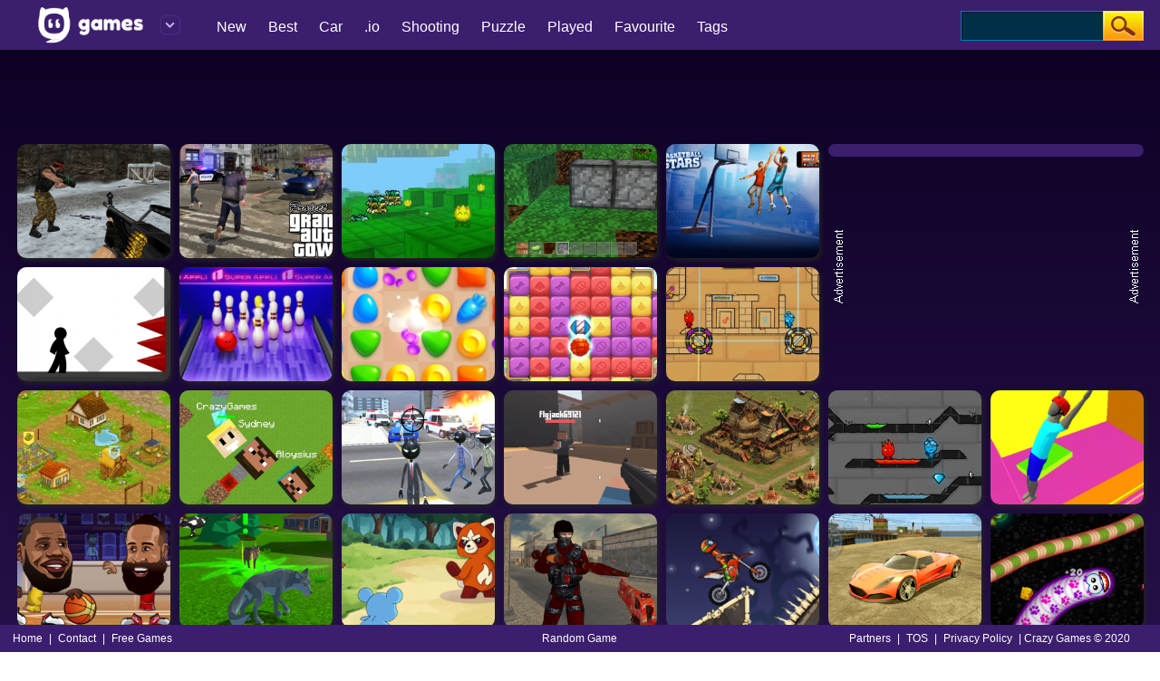

--- FILE ---
content_type: text/html; charset=UTF-8
request_url: https://www.gamecubextreme.com/
body_size: 6871
content:
<!DOCTYPE html>
<html lang="en" dir="ltr">
<head>
    <title>GameCubExtreme.Com - Crazy Games Online, Free Games PC & Mobile!</title>
    <meta http-equiv="Content-Type" content="text/html; charset=utf-8">
    <meta content="index,follow" name="robots">
    <meta name="description" content="Play New Games on Crazy Games Online, the best place to play high-quality browser games. We add new games every day. Have fun!">
    <link rel="shortcut icon" href="/favicon.png">
    <link rel="canonical" href="https://www.gamecubextreme.com/" />
    <link rel="stylesheet" type="text/css" href="/css/blue/global.css?v=1769288046">

        <link rel="stylesheet" type="text/css" href="/css/blue/pc.css?v=1769288046">
        <link rel="stylesheet" type="text/css" href="/css/blue/main.css?v=1769288046">
    <script type="text/javascript" src="/js/jquery-1.11.3.min.js"></script>
    <script type="text/javascript" src="/js/blue/isotope.pkgd.min.js"></script>
    <script type="text/javascript" src="/js/blue/packery-mode.pkgd.min.js"></script>
    <script type="text/javascript" src="/js/blue/global.js"></script>
    <script type="text/javascript" src="/js/blue/pc.js?v=1"></script>
    <script data-ad-client="ca-pub-4764333688337558" async src="https://pagead2.googlesyndication.com/pagead/js/adsbygoogle.js"></script>
</head>

<body>
<p style="display:none;" id="sponsored">
<a href="http://www.igryigry.net">IgryIgry.net</a> 
<a href="http://www.friv-y8.net/">Friv-Y8.net</a> 
<a href="http://www.jogos360friv.com/">Jogos360Friv.com</a> 
<a href="http://www.juegofriv5.com/">Juego Friv 5</a> 
<a href="http://www.juegosgratisfriv.com/">JuegosGratisFriv.com</a> 
<a href="http://www.juegosdefriv2018.com/">Juegos De Friv 2018</a> 
<a href="http://www.friv2019plus.com/">Friv2019Plus.com</a>
<a href="http://www.friv1.games/">Friv1.games</a> 
<a href="http://www.friv.ms/">Friv Games</a> 
<a href="http://www.juegosfriv2com.com/">JuegosFriv2com.com</a> 
<a href="http://www.juegosdegogy.com/">JuegosDeGogy.com</a> 
<a href="http://www.friv-2018-games.com/">Friv-2018-Games.com</a> 
<a href="http://www.friv5.games/">Friv 5 Games</a> 
<a href="http://www.bitjogos.com.br/">Jogos Friv 360</a> 
<a href="http://www.girlgames.games/">Girl Games</a> 
<a href="http://www.frivgamesmix.com/">FrivGamesMix.com</a> 
<a href="http://www.hryonline1001.cz/">HryOnline1001.cz</a> 
<a href="http://www.mhry.cz/">mHry.cz</a> 
<a href="http://www.friv360.games/">Friv360.games</a> 
<a href="http://www.friv360jogos.com/">Friv360Jogos.com</a> 
<a href="http://www.igry999.ru/">Igry999.ru</a> 
<a href="http://www.girlsgamesmix.com/">GirlsGamesMix.om</a> 
<a href="http://www.gameonlinemix.com/">GameOnlineMix.com</a> 
<a href="http://www.girlgames.space/">GirlGames.space</a> 
<a href="http://www.crazygamesmix.com/">CrazyGamesMix.com</a> 
<a href="http://www.playjolt.com/">PlayJolt Games</a> 
<a href="http://www.gamessumo.com/">Games Sumo Games</a> 
<a href="http://www.myfreegames.net/">MyFreeGames.net</a> 
<a href="http://www.gamesmixer.com/">GamesMixer.com</a> 
<a href="http://www.gamessumo.com/">GamesSumo.com</a>
<a href="http://www.myfreegames.net/">MyFreeGames.net</a> 
<a href="http://www.playjolt.com/">PlayJolt.com</a> 
<a href="http://www.gamemonetize.com/">GameMonetize.com</a> 
<a href="http://www.mixfreegames.com/">MixFreeGames.com</a> 
<a href="http://www.ubestgames.com/">uBestGames.com</a>
<a href="http://www.gamescrush.com/">GamesCrush.com</a> 
<a href="http://www.bitjogos.com.br/">BitJogos.com.br</a> 
<a href="http://www.iogames-io.io/">.Io Games</a> 
<a href="http://www.ubestgames.com/">uBestGames.com</a>
<a href="http://www.gamescrush.com/">GamesCrush.com</a> 
<a href="http://www.friv-2017.games/">Friv-2017.games</a> 
<a href="http://www.friv-2018.games/">Friv-2018.games</a> 
<a href="http://www.friv-2019.games/">Friv-2019.games</a> 
<a href="http://www.friv-2020.games/">Friv-2020.games</a> 
<a href="http://www.gameyop.com/">GameYop.com</a> 
<a href="http://www.iogames-io.io/">IoGames.io</a> 
<a href="http://www.betsmixer.com/">BetsMixer.com - Best Crypto Casino, Crash game, Casino Online, Crypto Casino</a> 
<a href="https://igryigry.net">IgryIgry.net</a> 
<a href="https://friv-y8.net/">Friv-Y8.net</a> 
<a href="https://jogos360friv.com/">Jogos360Friv.com</a> 
<a href="https://juegofriv5.com/">Juego Friv 5</a> 
<a href="https://juegosgratisfriv.com/">JuegosGratisFriv.com</a> 
<a href="https://juegosdefriv2018.com/">Juegos De Friv 2018</a> 
<a href="https://friv2019plus.com/">Friv2019Plus.com</a>
<a href="https://friv1.games/">Friv1.games</a> 
<a href="https://friv.ms/">Friv Games</a> 
<a href="https://juegosfriv2com.com/">JuegosFriv2com.com</a> 
<a href="https://juegosdegogy.com/">JuegosDeGogy.com</a> 
<a href="https://friv-2018-games.com/">Friv-2018-Games.com</a> 
<a href="https://friv5.games/">Friv 5 Games</a> 
<a href="https://bitjogos.com.br/">Jogos Friv 360</a> 
<a href="https://girlgames.games/">Girl Games</a> 
<a href="https://frivgamesmix.com/">FrivGamesMix.com</a> 
<a href="https://hryonline1001.cz/">HryOnline1001.cz</a> 
<a href="https://mhry.cz/">mHry.cz</a> 
<a href="https://friv360.games/">Friv360.games</a> 
<a href="https://friv360jogos.com/">Friv360Jogos.com</a> 
<a href="https://igry999.ru/">Igry999.ru</a> 
<a href="https://girlsgamesmix.com/">GirlsGamesMix.om</a> 
<a href="https://gameonlinemix.com/">GameOnlineMix.com</a> 
<a href="https://www.girlgames.space/">GirlGames.space</a> 
<a href="https://crazygamesmix.com/">CrazyGamesMix.com</a> 
<a href="https://playjolt.com/">PlayJolt Games</a> 
<a href="https://gamessumo.com/">Games Sumo Games</a> 
<a href="https://myfreegames.net/">MyFreeGames.net</a> 
<a href="https://gamesmixer.com/">GamesMixer.com</a> 
<a href="https://www.gamessumo.com/">GamesSumo.com</a>
<a href="https://www.myfreegames.net/">MyFreeGames.net</a> 
<a href="https://www.playjolt.com/">PlayJolt.com</a> 
<a href="https://gamemonetize.com/">GameMonetize.com</a> 
<a href="https://mixfreegames.com/">MixFreeGames.com</a> 
<a href="https://ubestgames.com/">uBestGames.com</a>
<a href="https://gamescrush.com/">GamesCrush.com</a> 
<a href="https://bitjogos.com.br/">BitJogos.com.br</a> 
<a href="https://iogames-io.io/">.Io Games</a> 
<a href="https://ubestgames.com/">uBestGames.com</a>
<a href="https://gamescrush.com/">GamesCrush.com</a> 
<a href="https://friv-2017.games/">Friv-2017.games</a> 
<a href="https://friv-2018.games/">Friv-2018.games</a> 
<a href="https://friv-2019.games/">Friv-2019.games</a> 
<a href="https://friv-2020.games/">Friv-2020.games</a> 
<a href="https://gameyop.com/">GameYop.com</a> 
<a href="https://iogames-io.io/">IoGames.io</a> 
<a href="https://betsmixer.com">BetsMixer.com</a> 
<a href="https://www.betsmixer.com">BetsMixer.com</a> 
<a href="https://friv-2019.top/">Friv 2019</a>
<a href="https://friv4school2018.games/">Friv4School 2018</a>
<a href="https://receptyaz.cz/">ReceptyAZ.cz - Top Recepty</a>
<a href="https://adsheavy.com/">AdsHeavy.com - Ad Network, Native Advertising & Content Discovery, Alternative Taboola, RevContent and Outbrain Alternative</a>
<a href="https://adsjumbo.com/">AdsJumbo.com - Windows App Monetization & Advertising for UWP apps, Native Ads</a>
<a href="https://fansmine.com">FansMine.com - Social platform for Content Creators and Fans</a>
<a href="https://wwww.fansmine.com">FansMine.com - Alternative OnlyFans and FanCentro</a>
<a href="https://tweetjumbo.com">TweetJumbo.com - Free Twitter Followers, Free Twitter Auto Liker, Auto Follower & Retweet</a>
<a href="https://sellanycode.com">SellAnyCode.com - Sell App, Buy App, Game Source Codes, Unity Codes</a>
<a href="https://www.sellanycode.com">SellAnyCode.com - Sell App, Buy App, Game Source Codes, Unity Codes</a>
<a href="https://gamesmixer.com">GamesMixer.com - Play Free Online Games</a>
<a href="https://www.gamesmixer.com">GamesMixer.com - Play Free Online Games</a>
<a href="https://www.gamemonetize.com">GameMonetize.co: Game distribution HTML5 Games for Websites</a>
<a href="https://gamemonetize.co">GameMonetize.co: Game distribution HTML5 Games for Websites</a>
<a href="https://wwww.gamemonetize.co">GameMonetize.co: Game distribution HTML5 Games for Websites</a>
<a href="https://www.finotrader.com">FinoTrader.com - Prop Firm</a>
<a href="https://finotrader.com">FinoTrader.com - Prop Firm</a>
<a href="https://drakebet.com">Drakebet.com</a>
<a href="https://html5gamedevs.com">Html5GameDevs.com Forum</a>
<a href="https://www.html5gamedevs.com">Html5GameDevs.com Forum</a>
<a href="https://fansless.com">FansLess creator platform</a>
<a href="https://cashgun.com">CashGun Free Cash</a>
<a href="https://www.gamesleader.com">GamesLeader.com - Play Free Online Games</a>

</p> 

<div class="header">
     <div class="top">
                                       <div class="top_logo left">
                   <a href='/'><h2 class="logo_text">Crazy Games</h2><img src="/images/games/logo-game.png" alt="Crazy Games" style="margin-top: 0px;width: 183px;"></a></div>
                   
                    
                  <div class="top_nav left">
                <ul>
                                            <li><a href="/new-games">New <b>Games</b> </a></li>
                                            <li><a href="/best-games">Best <b>Games</b></a></li>
                                            <li><a href="/car-games">Car <b>Games</b></a></li>
                                            <li><a href="/io-games">.io <b>Games</b></a></li>
                                            <li><a href="/shooting-games">Shooting <b>Games</b></a></li>
                                            <li><a href="/puzzle-games">Puzzle <b>Games</b></a></li>
                                            <li><a href="/played-games">Played <b>Games</b></a></li>
                                            <li><a href="/favourite-games">Favourite <b>Games</b></a></li>
                                        <li><a href="/tags">Tags</a></li>

                                        <li class="fbframe">
               <iframe src="https://www.facebook.com/plugins/like.php?href=https%3A%2F%2Fwww.gamecubextreme.com%2F&amp;width=110&amp;layout=button_count&amp;action=like&amp;size=small&amp;show_faces=false&amp;share=false&amp;height=21&amp;appId=1868374380147488" width="110" height="21" style="border:none;overflow:hidden;" scrolling="no" frameborder="0" allowtransparency="true"></iframe>
            </li>
               </ul>

        </div>

          <div class="top_search right">
                <div class="top_search_input">
                    <form action="/index.php" method="get">
                    <input name="keyword" id="keyword" type="text" value="" maxlength=50>
                    <span><input type="submit" name="submit" value=""></span>
                    </form>
                </div>
       </div>
    </div>
</div>


<script language="javascript">var gamesType="home";var ids="0,5220,3237,963,930,886,861,609,498,497,257,195,180,112,110,103,90,78,75,53,52,42,28,26,20,10,8,6,5,3,2,1,256";var cat="";</script>


<script type="text/javascript">
function CaculateThumbSize() {
    var e = 1253;
    for ($(".allgames").width(e), GamesPerRow = e > 1400 ? 8 : e > 1200 ? 7 : e > 1e3 ? 6 : e > 800 ? 5 : e >= 600 ? 4 : e >= 300 ? 3 : 2, TheThumbWidth = parseInt(e / GamesPerRow) - 10, TheThumbHeight = parseInt(3 * TheThumbWidth / 4); TheThumbHeight > ($(window).height() - 50) / 2;) GamesPerRow += 1, TheThumbWidth = parseInt(e / GamesPerRow) - 10, TheThumbHeight = parseInt(3 * TheThumbWidth / 4);
    UpdateThumbSize()
}
</script>
<script type="text/javascript">
	var GamesPerRow, GamesType, GamesKeywords, LoadedGamesNum = 0;

function LoadMoreGames(e) {
    e <= 0 || ($("div#loadingmoregames").html(""), $(window).scrollTop($(window).scrollTop() + 40), url = "/ajax_loadmoregames.php?LoadedGamesNum=" + LoadedGamesNum + "&num=" + e + "&ids=" + ids + "&cat=" + cat + "&gamesType=" + gamesType, $.ajax({
        url: url,
        success: function(t) {
            "NoData" == t ? LoadedGamesNum = 1e3 : ($msg = $(t), $(".allgames").append($msg).isotope("appended", $msg), UpdateThumbSize()), LoadedGamesNum += e, loading = !1, $("div#loadingmoregames").html("")
        }
    }))
}
img4 = new Image(32, 32), img4.src = "/images/blue/ajax-loader-games.gif", $(document).ready(function() {
    $(window).trigger("resize")
}), $(window).resize(function() {
    CaculateThumbSize()
});
var loading = !1;

function isElementInViewport(e) {
    "function" == typeof jQuery && e instanceof jQuery && (e = e[0]);
    var t = e.getBoundingClientRect();
    return t.top >= 0 && t.left >= 0 && t.bottom <= (window.innerHeight + 500 || document.documentElement.clientHeight + 500) && t.right <= (window.innerWidth || document.documentElement.clientWidth)
}
function UpdateThumbSize() {
    $(".thumb").css({
       	width: "169px",
        height: "126px"
    }), $(".thumb img").css({
        width: "169px",
        height: "126px"
    }), $(".thumb-featured").css({
        width: "348px",
        height: "262px"
    }), $(".thumb-featured img").css({
        width: "",
        height: ""
    }), $(".thumb-larger").css({
        width: "882px",
        height: "126px"
    }), $(".thumb-larger img").css({
        width: "",
        height: ""
    }), $(".allgames").isotope({
        layoutMode: "packery",
        columnWidth: TheThumbWidth + 10,
        itemSelector: ".thumb"
    })
}
$(window).scroll(function() {
    LoadedGamesNum >= 100000 || !loading && isElementInViewport($("#loadingmoregames")) && (loading = !0, LoadMoreGames(2 * GamesPerRow))
}), top.location != location && (top.location.href = document.location.href);
</script>
 
 <style>
.adscontainer {
    display: block;
    background: #3C1E6E;
    padding-bottom: 7px;
    padding-top: 7px;
    border-radius: 10px;
}
.adtitle {
     float: left;
    width: 18px;
    padding: 3px 0 0;
    position: absolute;
    top: 92px;
    left: 2px;
}

.adtitle2 {
     float: right;
    width: 18px;
    padding: 3px 0 0;
    position: absolute;
    top: 92px;
    right: 2px;
}

.adtitle3 {
     float: left;
    width: 18px;
    padding: 3px 0 0;
    position: absolute;
    left: 2px;
	top: 9px;
}

.adtitle4 {
     float: right;
    width: 18px;
    padding: 3px 0 0;
    position: absolute;
    right: 2px;
	top: 9px;
}
.advertisement-text {
    text-align: center;
    display: block;
    color: #fff;
}

.SeoText a {
    color: #fff;
}
.SeoText h1, .SeoText h2 {
    padding-bottom: 10px;
}
    </style>



 

<div style="width: 970px; height: 90px; margin: 0 auto; text-align:center; margin-top: 4px; margin-bottom: 4px;">
 <script src='https://www.googletagservices.com/tag/js/gpt.js'>
                                  googletag.pubads().definePassback('/21739493398/Ad-728x90', [[728, 90], [468, 60], [220, 90], [300, 75]]).display();
                                </script>
</div>
<div class="allgames" style="width: 1253px; position: relative; height: 1632px; margin-left: auto; margin-right: auto;">

				<div class='thumb' onclick='PlayedGames(5220);' id='game-5220'><a href='/game/cs-online'><img  style='width: 169px; height: 126px;'  src='/thumb/cs-online.jpg' alt='CS Online (CS 1.6)'><div class='GameName'><h2>CS Online (CS 1.6)</h2></div></a></div>

		
			<div class='thumb' onclick='PlayedGames(3237);' id='game-3237'><a href='/game/project-grand-auto-town'><img  style='width: 169px; height: 126px;'  src='/thumb/project-grand-auto-town.jpg' alt='Project Grand Auto Town'><div class='GameName'><h2>Project Grand Auto Town</h2></div></a></div>

		
			<div class='thumb' onclick='PlayedGames(963);' id='game-963'><a href='/game/minecraft-super-mario-edition'><img  style='width: 169px; height: 126px;'  src='/thumb/minecraft-super-mario-edition.jpg' alt='Minecraft Super Mario Edition'><div class='GameName'><h2>Minecraft Super Mario Edition</h2></div></a></div>

		
			<div class='thumb' onclick='PlayedGames(930);' id='game-930'><a href='/game/block-craft-3d'><img  style='width: 169px; height: 126px;'  src='/thumb/block-craft-3d.jpg' alt='Block Craft 3D'><div class='GameName'><h2>Block Craft 3D</h2></div></a></div>

		
			<div class='thumb' onclick='PlayedGames(886);' id='game-886'><a href='/game/basketball-stars'><img  style='width: 169px; height: 126px;'  src='/thumb/basketball-stars.jpg' alt='Basketball Stars 3D (Miniclip)'><div class='GameName'><h2>Basketball Stars 3D (Miniclip)</h2></div></a></div>

								<div class='thumb thumb-featured' style="width: 348px; height: 262px; position: absolute; left: 895px; top: 0px;">
            <span class="adtitle"><img src="/bg_a728.png" alt="" style=""></span>
				<span class='adscontainer'>
  <script src='https://www.googletagservices.com/tag/js/gpt.js'>
  googletag.pubads().definePassback('/21739493398/Ad-300x250', [[300, 250], [250, 250], [200, 200], [300, 75], [120, 240], [180, 150], [240, 133], [300, 100]]).display();
</script>
				</span>
                <span class="adtitle2"><img src="/bg_a728.png" alt="" style=""></span>
			</div>
					
			<div class='thumb' onclick='PlayedGames(861);' id='game-861'><a href='/game/vex'><img  style='width: 169px; height: 126px;'  src='/thumb/vex.jpg' alt='Vex'><div class='GameName'><h2>Vex</h2></div></a></div>

		
			<div class='thumb' onclick='PlayedGames(609);' id='game-609'><a href='/game/the-bowling-club'><img  style='width: 169px; height: 126px;'  src='/thumb/the-bowling-club.jpg' alt='The Bowling Club'><div class='GameName'><h2>The Bowling Club</h2></div></a></div>

		
			<div class='thumb' onclick='PlayedGames(498);' id='game-498'><a href='/game/skydom'><img  style='width: 169px; height: 126px;'  src='/thumb/skydom.jpg' alt='Skydom'><div class='GameName'><h2>Skydom</h2></div></a></div>

		
			<div class='thumb' onclick='PlayedGames(497);' id='game-497'><a href='/game/puppy-blast'><img  style='width: 169px; height: 126px;'  src='/thumb/puppy-blast.jpg' alt='Puppy Blast'><div class='GameName'><h2>Puppy Blast</h2></div></a></div>

		
			<div class='thumb' onclick='PlayedGames(257);' id='game-257'><a href='/game/the-light-temple'><img  style='width: 169px; height: 126px;'  src='/thumb/the-light-temple.jpg' alt='Fireboy and Watergirl in the Light Temple'><div class='GameName'><h2>Fireboy And Watergirl In The Light Temple</h2></div></a></div>

		
			<div class='thumb' onclick='PlayedGames(195);' id='game-195'><a href='/game/goodgame-big-farm-new-harvest'><img  style='width: 169px; height: 126px;'  src='/thumb/goodgame-big-farm-new-harvest.jpg' alt='Goodgame Big Farm New Harvest'><div class='GameName'><h2>Goodgame Big Farm New Harvest</h2></div></a></div>

		
			<div class='thumb' onclick='PlayedGames(180);' id='game-180'><a href='/game/slithercraft-io'><img  style='width: 169px; height: 126px;'  src='/thumb/slithercraft-io.jpg' alt='SlitherCraft.io'><div class='GameName'><h2>SlitherCraft.io</h2></div></a></div>

		
			<div class='thumb' onclick='PlayedGames(112);' id='game-112'><a href='/game/amazing-crime-strange-stickman'><img  style='width: 169px; height: 126px;'  src='/thumb/amazing-crime-strange-stickman.jpg' alt='Amazing Crime Strange Stickman'><div class='GameName'><h2>Amazing Crime Strange Stickman</h2></div></a></div>

		
			<div class='thumb' onclick='PlayedGames(110);' id='game-110'><a href='/game/krunker-io'><img  style='width: 169px; height: 126px;'  src='/thumb/krunker-io.jpg' alt='Krunker.io'><div class='GameName'><h2>Krunker.io</h2></div></a></div>

		
			<div class='thumb' onclick='PlayedGames(103);' id='game-103'><a href='/game/forge-of-empires'><img  style='width: 169px; height: 126px;'  src='/thumb/forge-of-empires.jpg' alt='Forge of Empires'><div class='GameName'><h2>Forge Of Empires</h2></div></a></div>

		
			<div class='thumb' onclick='PlayedGames(90);' id='game-90'><a href='/game/the-crystal-temple'><img  style='width: 169px; height: 126px;'  src='/thumb/the-crystal-temple.jpg' alt='Fireboy and Watergirl in the Crystal Temple'><div class='GameName'><h2>Fireboy And Watergirl In The Crystal Temple</h2></div></a></div>

		
			<div class='thumb' onclick='PlayedGames(78);' id='game-78'><a href='/game/backflip-dive-3d'><img  style='width: 169px; height: 126px;'  src='/thumb/backflip-dive-3d.jpg' alt='Backflip Dive 3D'><div class='GameName'><h2>Backflip Dive 3D</h2></div></a></div>

		
			<div class='thumb' onclick='PlayedGames(75);' id='game-75'><a href='/game/basketball-stars-2019'><img  style='width: 169px; height: 126px;'  src='/thumb/basketball-stars-2019.jpg' alt='Basketball Stars'><div class='GameName'><h2>Basketball Stars</h2></div></a></div>

		
			<div class='thumb' onclick='PlayedGames(53);' id='game-53'><a href='/game/wolf-simulator-wild-animals-3d'><img  style='width: 169px; height: 126px;'  src='/thumb/wolf-simulator-wild-animals-3d.jpg' alt='Wolf Simulator: Wild Animals 3D'><div class='GameName'><h2>Wolf Simulator: Wild Animals 3D</h2></div></a></div>

		
			<div class='thumb' onclick='PlayedGames(52);' id='game-52'><a href='/game/dynamons-world'><img  style='width: 169px; height: 126px;'  src='/thumb/dynamons-world.jpg' alt='Dynamons World'><div class='GameName'><h2>Dynamons World</h2></div></a></div>

		
			<div class='thumb' onclick='PlayedGames(42);' id='game-42'><a href='/game/crazy-shooters-2'><img  style='width: 169px; height: 126px;'  src='/thumb/crazy-shooters-2.jpg' alt='Crazy Shooters 2'><div class='GameName'><h2>Crazy Shooters 2</h2></div></a></div>

		
			<div class='thumb' onclick='PlayedGames(28);' id='game-28'><a href='/game/moto-x3m-spooky-land'><img  style='width: 169px; height: 126px;'  src='/thumb/moto-x3m-spooky-land.jpg' alt='Moto X3M 6: Spooky Land'><div class='GameName'><h2>Moto X3M 6: Spooky Land</h2></div></a></div>

		
			<div class='thumb' onclick='PlayedGames(26);' id='game-26'><a href='/game/madalin-cars-multiplayer'><img  style='width: 169px; height: 126px;'  src='/thumb/madalin-cars-multiplayer.jpg' alt='Madalin Cars Multiplayer'><div class='GameName'><h2>Madalin Cars Multiplayer</h2></div></a></div>

		
			<div class='thumb' onclick='PlayedGames(20);' id='game-20'><a href='/game/worms-zone'><img  style='width: 169px; height: 126px;'  src='/thumb/worms-zone.jpg' alt='Worms.Zone'><div class='GameName'><h2>Worms.Zone</h2></div></a></div>

		
			<div class='thumb' onclick='PlayedGames(10);' id='game-10'><a href='/game/minecraft-classic'><img  style='width: 169px; height: 126px;'  src='/thumb/minecraft-classic.jpg' alt='Minecraft Classic'><div class='GameName'><h2>Minecraft Classic</h2></div></a></div>

		
			<div class='thumb' onclick='PlayedGames(8);' id='game-8'><a href='/game/downtown-1930s-mafia'><img  style='width: 169px; height: 126px;'  src='/thumb/downtown-1930s-mafia.jpg' alt='Downtown 1930s Mafia'><div class='GameName'><h2>Downtown 1930s Mafia</h2></div></a></div>

		
			<div class='thumb' onclick='PlayedGames(6);' id='game-6'><a href='/game/moto-x3m'><img  style='width: 169px; height: 126px;'  src='/thumb/moto-x3m.jpg' alt='Moto X3M'><div class='GameName'><h2>Moto X3M</h2></div></a></div>

		
			<div class='thumb' onclick='PlayedGames(5);' id='game-5'><a href='/game/zombsroyaleio'><img  style='width: 169px; height: 126px;'  src='/thumb/zombsroyaleio.jpg' alt='Zombs Royale'><div class='GameName'><h2>Zombs Royale</h2></div></a></div>

		
			<div class='thumb' onclick='PlayedGames(3);' id='game-3'><a href='/game/wormateio'><img  style='width: 169px; height: 126px;'  src='/thumb/wormateio.jpg' alt='Wormate.io'><div class='GameName'><h2>Wormate.io</h2></div></a></div>

		
			<div class='thumb' onclick='PlayedGames(2);' id='game-2'><a href='/game/madalin-stunt-cars-2'><img  style='width: 169px; height: 126px;'  src='/thumb/madalin-stunt-cars-2.jpg' alt='Madalin Stunt Cars 2'><div class='GameName'><h2>Madalin Stunt Cars 2</h2></div></a></div>

		
			<div class='thumb' onclick='PlayedGames(1);' id='game-1'><a href='/game/shellshockersio'><img  style='width: 169px; height: 126px;'  src='/thumb/shellshockersio.jpg' alt='Shell Shockers'><div class='GameName'><h2>Shell Shockers</h2></div></a></div>

		
			<div class='thumb' onclick='PlayedGames(256);' id='game-256'><a href='/game/geometry-dash-online'><img  style='width: 169px; height: 126px;'  src='/thumb/geometry-dash-online.jpg' alt='Geometry Dash Online'><div class='GameName'><h2>Geometry Dash Online</h2></div></a></div>

		
	    </div>



<div id="loadingmoregames"></div>


<div class="SeoText" style="margin-left: 40px; margin-right:  40px; margin-bottom:  40px; color: #fff;">
	<div class="MuiPaper-root jss863 jss870 MuiPaper-elevation1 MuiPaper-rounded">
   
    <h1 class="jss866 jss878 jss867">CrazyGames - Online Games</h1>
   <div class="jss868">
      <div class="jss869 jss871">
         <div>
            Crazy Games is a browser game platform that features the best free online games. All of our games run in the browser and can be played instantly without downloads or installs. You can play on CrazyGames on any device, including laptops, smartphones, and tablets. This means that whether you are at home, at school, or at work, it's easy and quick to start playing! Every month over 15 million people play our games, either by themselves in single player mode, with a friend in two player mode, or with people from all over the world in multiplayer mode.
            <h2>Our Games</h2>
            We feature over 7000 games in all genres that you can imagine. Our most popular games are:
            <ul>
               <li><a href="https://www.gamecubextreme.com/io">.Io Games</a></li>
               <li><a href="https://www.gamecubextreme.com/minecraft">Minecraft Games</a></li>
               <li><a href="https://www.gamecubextreme.com/2-player">2 Player Games</a></li>
               <li><a href="https://www.gamecubextreme.com/car">Car Games</a></li>
               <li><a href="https://www.gamecubextreme.com/clicker">Clicker Games</a></li>
               <li><a href="https://www.gamecubextreme.com/shooting">Shooting Games</a></li>
            </ul>
            <span>The most popular game titles are <a href="https://www.gamecubextreme.com/game/bullet-force-multiplayer">Bullet Force</a>, <a href="https://www.gamecubextreme.com/game/madalin-stunt-cars-2">Madalin Stunt Cars 2</a>, <a href="https://www.gamecubextreme.com/game/krunker-io">Krunker</a>, <a href="https://www.gamecubextreme.com/game/shellshockersio">Shell Shockers</a>, <a href="https://www.gamecubextreme.com/game/moto-x3m">Moto X3M</a>, <a href="https://www.gamecubextreme.com/game/uno-online">UNO</a>, <a href="https://www.gamecubextreme.com/game/minecraft-classic">Minecraft Classic</a>, <a href="https://www.gamecubextreme.com/game/survivio">Surviv.io</a>, <a href="https://www.gamecubextreme.com/game/doge-miner-2">Doge Miner 2</a>. Everyone has their own favorite games though, so start exploring and discover your favorites.</span>
            <h2>About CrazyGames</h2>
            CrazyGames was founded in 2013 and has been providing free online game since then. Our goal is to provide the best possible gaming experience in the browser. The site is owned and operated by Maxflow BV, a Belgium-based company. You can <a href="https://gamecubextreme.com/">reach out</a>, check our open <a href="https://gamecubextreme.com/">job positions</a>, or take a look at our <a href="https://gamecubextreme.com/">game developer platform</a>. For more information about CrazyGames, you can visit <a href="https://gamecubextreme.com/">our corporate site</a>.
         </div>
      </div>
   </div>
</div>
</div>

<div style="clear:both;height:40px;"></div>

<div class="foot">
<div class="foot_left">
      <a href="/">Home</a> |
      <a href="/cdn-cgi/l/email-protection#b9d0d7dfd6f9ded8d4dcdaccdbdcc1cdcbdcd4dc97dad6d4" target="_blank">Contact</a> | 
      <a href="https://www.gamecubextreme.com" target="_blank">Free Games</a>
     </div>

     <a href="/randomgame.php" rel="nofollow">Random Game</a>


     <div class="foot_right">
          
      <a href="/partners.php" target="_blank">Partners</a> | 
      <a href="/terms.php" target="_blank">TOS</a> | 
      <a href="/privacy-policy.php" target="_blank">Privacy Policy</a> | 
      Crazy Games &copy; 2020
         </div>
</div>

<script data-cfasync="false" src="/cdn-cgi/scripts/5c5dd728/cloudflare-static/email-decode.min.js"></script><script type="text/javascript">
function PlayedGames(game_id){
	var LastPlayedGames=getcookie("lastplayedgames");
	if(LastPlayedGames.indexOf(","+game_id+",") > -1){
		LastPlayedGames=LastPlayedGames.replace(","+game_id+",",'');
	}else{
		if(LastPlayedGames==""||LastPlayedGames==","){
			LastPlayedGames=","+game_id+",";	
		}else{
			LastPlayedGames=","+game_id+","+LastPlayedGames;	
		}
	}
	setcookie("lastplayedgames",LastPlayedGames,25920000000,"/");
}
</script>

<div id="backToTop"></div>

<script>
  (function(i,s,o,g,r,a,m) { i['GoogleAnalyticsObject']=r;i[r]=i[r]||function() {
  (i[r].q=i[r].q||[]).push(arguments)},i[r].l=1*new Date();a=s.createElement(o),
  m=s.getElementsByTagName(o)[0];a.async=1;a.src=g;m.parentNode.insertBefore(a,m)
  })(window,document,'script','https://www.google-analytics.com/analytics.js','ga');

  ga('create', 'UA-127149274-1', 'auto');
  ga('send', 'pageview');

</script>

</body>
</html>

--- FILE ---
content_type: text/html; charset=utf-8
request_url: https://www.google.com/recaptcha/api2/aframe
body_size: 268
content:
<!DOCTYPE HTML><html><head><meta http-equiv="content-type" content="text/html; charset=UTF-8"></head><body><script nonce="sbAXx_9PSFu3DIT23ZLzNA">/** Anti-fraud and anti-abuse applications only. See google.com/recaptcha */ try{var clients={'sodar':'https://pagead2.googlesyndication.com/pagead/sodar?'};window.addEventListener("message",function(a){try{if(a.source===window.parent){var b=JSON.parse(a.data);var c=clients[b['id']];if(c){var d=document.createElement('img');d.src=c+b['params']+'&rc='+(localStorage.getItem("rc::a")?sessionStorage.getItem("rc::b"):"");window.document.body.appendChild(d);sessionStorage.setItem("rc::e",parseInt(sessionStorage.getItem("rc::e")||0)+1);localStorage.setItem("rc::h",'1769288051254');}}}catch(b){}});window.parent.postMessage("_grecaptcha_ready", "*");}catch(b){}</script></body></html>

--- FILE ---
content_type: text/css
request_url: https://www.gamecubextreme.com/css/blue/global.css?v=1769288046
body_size: 626
content:
/* CSS Document */
body{margin: 0px; padding:0; font-size:12px; color:#002B50; font-family: Fredoka One,verdana,sans-serif; background:#0c0021; background: -webkit-linear-gradient(top, #0c0021 0%, #26114a 100%);
    background: linear-gradient(to bottom, #0c0021 0%, #26114a 100%);
    filter: progid:DXImageTransform.Microsoft.gradient(startColorstr='#0c0021', endColorstr='#26114a', GradientType=0);position: relative; min-height: 100%;}
html {
  height: 100%;
  box-sizing: border-box;
}
dl,dt,dd,ul,li,h1,h2,form,input,textarea,p,td,h4,h3{padding:0;margin:0;}
ul,dl{list-style:none;}
img{ vertical-align:top;border:0;}
.clear{clear:both}
.left{float:left}
.right{float:right;}

div.allgames {
    margin-left:auto;
    margin-right:auto;
	height:500px;
}

div.thumb {	
	float: left;
	margin: 5px;
	text-align: center;
	display: inline-block;
    width: 180px;
    height: 135px;
	position:relative;
}
div.thumb a img {
    border-radius: 10px;
    -webkit-border-radius: 10px;
    -moz-border-radius: 10px;
    -ms-border-radius: 10px;
    -o-border-radius: 10px;
    box-shadow: 2px 3px 5px #222;
	box-sizing:border-box;
	-moz-box-sizing: border-box;
	-webkit-box-sizing: border-box;
}

div.thumb a {
	color:#f5f500;
	text-decoration: none;
}

div.thumb div.GameName{position:absolute;bottom:0px;left:0px;width:100%;height:auto;display:none;color:#fff; background-color:rgba(0,0,0,0.8); padding:5px 0 5px 0;font-size:12px;border-bottom-left-radius:10px;border-bottom-right-radius:10px;}

#loadingmoregames{ width:100%;text-align:center;padding:10px;box-sizing:border-box;-moz-box-sizing: border-box;-webkit-box-sizing: border-box;}

.foot{position: absolute;left:0;bottom:0;height:40px;width:100%;min-width:300px;line-height:40px;color:#fff;clear:both;overflow:hidden;text-align:center;
    background: #3C1E6E;}
 .foot  a{ color:#fff; text-decoration:none;}

div.bottomtext {
    clear:both;
	padding:5px 10px 10px 10px;
	color:#fff;
	width:100%;
	min-width:240px;
	box-sizing:border-box;
	-moz-box-sizing: border-box;
	-webkit-box-sizing: border-box;
	font-size:14px;
	line-height:20px;
}
div.bottomtext a{
    color:#fff; font-weight:bold; text-decoration:none;
}

#backToTop {
    width:60px;
    height:50px;
    position:fixed;
    bottom:50px;
    right:10px;
	display:none;
	background:url(/images/blue/backtotop.png);
	cursor:pointer;
}

--- FILE ---
content_type: text/css
request_url: https://www.gamecubextreme.com/css/blue/pc.css?v=1769288046
body_size: 183
content:
.header{
	width: 100%;
	height:55px;
    opacity: 1;
    background: #3C1E6E;
    border-bottom: 1px solid #111;
	/* font-family:Verdana, Geneva, sans-serif; */
}
.top{margin:0;height:55px;width:100%;overflow: hidden;}
.top_logo{margin-left:10px;}
.top_nav{ height:55px; margin:0 0 0 0px;width:auto;overflow: hidden;}
.top_nav ul{margin: 0 0 0 20px;	padding: 0;}
.top_nav li{float: left;list-style: none;font-size:16px;color:#B1B0B1;text-align: center;padding:5px 12px;line-height:50px;}
.top_nav li img {width:32px; height:32px;margin:10px 4px 0 0;}
.top_nav li a{ text-decoration:none; color:#fff;}
.top_nav li a:hover{ color:#fff;}
.top_nav li:hover {background-color:#26114a;}
.top_nav li.selected {background-color:#26114a;}
.top_nav li.selected a{color:#fff;}
.top_search{ margin-top:12px;padding-right:5px;width:202px; height:33px;}
.top_search_input{ float:right; background:url(/images/blue/search_bg.jpg) no-repeat; width:202px; height:33px;}
.top_search_input input{ float:left; height:33px; background:none; border:1px none; line-height:33px; padding:0 0 0 5px; color:#fff; width:150px;}
.top_search_input span{ float:right;margin:0px;padding:0px;}
.top_search_input span input{ background:none;margin:0px;padding:0px; width:45px; height:33px; cursor:pointer;}


a:hover{
	opacity: 0.8;
	filter: alpha(opacity=80); /* For IE8 and earlier */
}

--- FILE ---
content_type: text/css
request_url: https://www.gamecubextreme.com/css/blue/main.css?v=1769288046
body_size: 233
content:
.GameName h2 {
  font-size: 12px;
  font-weight: normal;
}

.logo_text {
  position: absolute;
  text-indent: -9999px;
}

.top_nav li a b {
  display: none;
}

#dropdownnav {
  width: 354px;
  position: absolute;
  top: 20px;
  z-index: 999;
  background: #266887;
  background: -webkit-linear-gradient(top, #266887 0%, #0a4d6c 100%);
  background: linear-gradient(to bottom, #266887 0%, #0a4d6c 100%);
  filter: progid:DXImageTransform.Microsoft.gradient(startColorstr='#266887', endColorstr='#0a4d6c', GradientType=0);
  border-radius: 5px;
  top: 57px;
  right: 340px;
}

#dropdownnav li {
  width: 150px;
  font-size: 14px;
  padding: 0px;
  line-height: 29px;
  text-align: left;
  padding-left: 24px;
}

.top {
  width: 1253px;
  margin: 0 auto;
}

.SeoText {
  width: 1253px;
  margin: 0 auto !important;
  margin-bottom: 40px !important;
}

div.bottomtext {
  width: 1253px;
  margin: 0 auto;
}

.fbframe {
  position: relative;
  top: 5px;
}

.top_nav li.fbframe:hover {
  background-color: inherit !important;
}

.foot {
  height: 30px;
  width: 100%;
  min-width: 300px;
  line-height: 31px;
  color: #fff;
  clear: both;
  overflow: hidden;
  text-align: center;
  background: #3C1E6E;
}

.foot {
  position: fixed;
  font-size: 12px;
}

.foot .foot_left {
  float: left;
  margin: 0 0 0 10px;
  width: 368px;
  text-align: left;
}

.foot .foot_right {
  float: right;
  width: 380px;
}

.foot a {
  padding-left: 4px;
  padding-right: 4px;
  font-size: 12px;
  color: #fff;
  text-decoration: none;
}